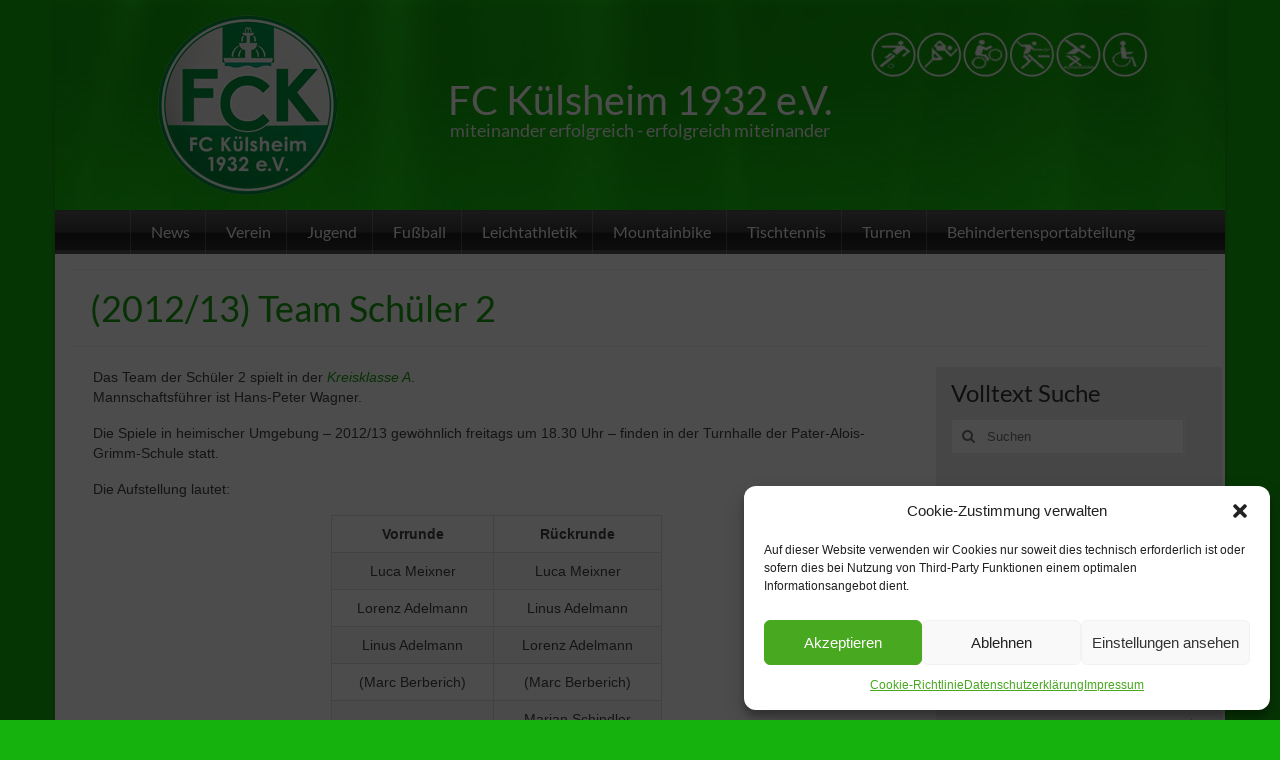

--- FILE ---
content_type: text/html; charset=UTF-8
request_url: https://fckuelsheim.de/tischtennis/archiv/aktuelle-saison-201213/team-schuler-2/
body_size: 13340
content:
<!DOCTYPE html><html class="no-js" lang="de" itemscope="itemscope" itemtype="https://schema.org/WebPage"><head><meta charset="UTF-8"><meta name="viewport" content="width=device-width, initial-scale=1.0"><meta http-equiv="X-UA-Compatible" content="IE=edge"><title>(2012/13) Team Schüler 2 &#8211; FC Külsheim 1932 e.V.</title><meta name='robots' content='max-image-preview:large' /><style>img:is([sizes="auto" i], [sizes^="auto," i]) { contain-intrinsic-size: 3000px 1500px }</style><link rel="alternate" type="application/rss+xml" title="FC Külsheim 1932 e.V. &raquo; Feed" href="https://fckuelsheim.de/feed/" /><link rel="alternate" type="application/rss+xml" title="FC Külsheim 1932 e.V. &raquo; Kommentar-Feed" href="https://fckuelsheim.de/comments/feed/" /><link rel="alternate" type="application/rss+xml" title="FC Külsheim 1932 e.V. &raquo; (2012/13) Team Schüler 2-Kommentar-Feed" href="https://fckuelsheim.de/tischtennis/archiv/aktuelle-saison-201213/team-schuler-2/feed/" /><link rel='stylesheet' id='simplelightbox-0-css' href='https://fckuelsheim.de/wp-content/cache/autoptimize/css/autoptimize_single_d2d782a64dd6e2844a368dec5129cceb.css?ver=3.56' type='text/css' media='all' /><link rel='stylesheet' id='cmplz-general-css' href='https://fckuelsheim.de/wp-content/plugins/complianz-gdpr/assets/css/cookieblocker.min.css?ver=6.5.6' type='text/css' media='all' /><link rel='stylesheet' id='parent-style-css' href='https://fckuelsheim.de/wp-content/themes/virtue-main/style.css?ver=6.8.3' type='text/css' media='all' /><link rel='stylesheet' id='UserAccessManagerLoginForm-css' href='https://fckuelsheim.de/wp-content/cache/autoptimize/css/autoptimize_single_1cca5be6b1a7aada83ea879cff3d5ff9.css?ver=2.2.25' type='text/css' media='screen' /><link rel='stylesheet' id='virtue_theme-css' href='https://fckuelsheim.de/wp-content/cache/autoptimize/css/autoptimize_single_9ad09b7f0af7258ad2a718ded8e39e06.css?ver=3.4.12' type='text/css' media='all' /><link rel='stylesheet' id='virtue_skin-css' href='https://fckuelsheim.de/wp-content/cache/autoptimize/css/autoptimize_single_fe213926c4849798127ec709616271db.css?ver=3.4.12' type='text/css' media='all' /><link rel='stylesheet' id='virtue_child-css' href='https://fckuelsheim.de/wp-content/cache/autoptimize/css/autoptimize_single_120a65c439ffa28bf1ba9ddd112434d1.css?ver=1.0.0' type='text/css' media='all' /> <script defer type="text/javascript" src="https://fckuelsheim.de/wp-content/plugins/burst-statistics/assets/js/timeme/timeme.min.js?ver=1767690073" id="burst-timeme-js"></script> <script type="text/javascript" src="https://fckuelsheim.de/wp-includes/js/jquery/jquery.min.js?ver=3.7.1" id="jquery-core-js"></script> <script defer type="text/javascript" src="https://fckuelsheim.de/wp-includes/js/jquery/jquery-migrate.min.js?ver=3.4.1" id="jquery-migrate-js"></script> <script defer id="photocrati_ajax-js-extra" src="[data-uri]"></script> <script defer type="text/javascript" src="https://fckuelsheim.de/wp-content/plugins/nextgen-gallery/static/Legacy/ajax.min.js?ver=3.56" id="photocrati_ajax-js"></script> <!--[if lt IE 9]> <script type="text/javascript" src="https://fckuelsheim.de/wp-content/themes/virtue-main/assets/js/vendor/respond.min.js?ver=6.8.3" id="virtue-respond-js"></script> <![endif]--><link rel="https://api.w.org/" href="https://fckuelsheim.de/wp-json/" /><link rel="alternate" title="JSON" type="application/json" href="https://fckuelsheim.de/wp-json/wp/v2/pages/6075" /><link rel="EditURI" type="application/rsd+xml" title="RSD" href="https://fckuelsheim.de/xmlrpc.php?rsd" /><meta name="generator" content="WordPress 6.8.3" /><link rel="canonical" href="https://fckuelsheim.de/tischtennis/archiv/aktuelle-saison-201213/team-schuler-2/" /><link rel='shortlink' href='https://fckuelsheim.de/?p=6075' /><link rel="alternate" title="oEmbed (JSON)" type="application/json+oembed" href="https://fckuelsheim.de/wp-json/oembed/1.0/embed?url=https%3A%2F%2Ffckuelsheim.de%2Ftischtennis%2Farchiv%2Faktuelle-saison-201213%2Fteam-schuler-2%2F" /><link rel="alternate" title="oEmbed (XML)" type="text/xml+oembed" href="https://fckuelsheim.de/wp-json/oembed/1.0/embed?url=https%3A%2F%2Ffckuelsheim.de%2Ftischtennis%2Farchiv%2Faktuelle-saison-201213%2Fteam-schuler-2%2F&#038;format=xml" /><style>.cmplz-hidden{display:none!important;}</style><style type="text/css">#logo {padding-top:80px;}#logo {padding-bottom:20px;}#logo {margin-left:0px;}#logo {margin-right:0px;}#nav-main {margin-top:40px;}#nav-main {margin-bottom:0px;}.headerfont, .tp-caption {font-family:Lato;}.topbarmenu ul li {font-family:Lato;}.home-message:hover {background-color:#16a40e; background-color: rgba(22, 164, 14, 0.6);}
  nav.woocommerce-pagination ul li a:hover, .wp-pagenavi a:hover, .panel-heading .accordion-toggle, .variations .kad_radio_variations label:hover, .variations .kad_radio_variations label.selectedValue {border-color: #16a40e;}
  a, #nav-main ul.sf-menu ul li a:hover, .product_price ins .amount, .price ins .amount, .color_primary, .primary-color, #logo a.brand, #nav-main ul.sf-menu a:hover,
  .woocommerce-message:before, .woocommerce-info:before, #nav-second ul.sf-menu a:hover, .footerclass a:hover, .posttags a:hover, .subhead a:hover, .nav-trigger-case:hover .kad-menu-name, 
  .nav-trigger-case:hover .kad-navbtn, #kadbreadcrumbs a:hover, #wp-calendar a, .star-rating, .has-virtue-primary-color {color: #16a40e;}
.widget_price_filter .ui-slider .ui-slider-handle, .product_item .kad_add_to_cart:hover, .product_item:hover a.button:hover, .product_item:hover .kad_add_to_cart:hover, .kad-btn-primary, html .woocommerce-page .widget_layered_nav ul.yith-wcan-label li a:hover, html .woocommerce-page .widget_layered_nav ul.yith-wcan-label li.chosen a,
.product-category.grid_item a:hover h5, .woocommerce-message .button, .widget_layered_nav_filters ul li a, .widget_layered_nav ul li.chosen a, .wpcf7 input.wpcf7-submit, .yith-wcan .yith-wcan-reset-navigation,
#containerfooter .menu li a:hover, .bg_primary, .portfolionav a:hover, .home-iconmenu a:hover, p.demo_store, .topclass, #commentform .form-submit #submit, .kad-hover-bg-primary:hover, .widget_shopping_cart_content .checkout,
.login .form-row .button, .variations .kad_radio_variations label.selectedValue, #payment #place_order, .wpcf7 input.wpcf7-back, .shop_table .actions input[type=submit].checkout-button, .cart_totals .checkout-button, input[type="submit"].button, .order-actions .button, .has-virtue-primary-background-color {background: #16a40e;}input[type=number]::-webkit-inner-spin-button, input[type=number]::-webkit-outer-spin-button { -webkit-appearance: none; margin: 0; } input[type=number] {-moz-appearance: textfield;}.quantity input::-webkit-outer-spin-button,.quantity input::-webkit-inner-spin-button {display: none;}#containerfooter h3, #containerfooter, .footercredits p, .footerclass a, .footernav ul li a {color:#777777;}.topclass {background:#078c00    ;}body {background:#15b20d ; background-position: 0% 0%;   }.product_item .product_details h5 {text-transform: none;}@media (max-width: 979px) {.nav-trigger .nav-trigger-case {position: static; display: block; width: 100%;}}.product_item .product_details h5 {min-height:40px;}.entry-content p { margin-bottom:16px;}.gallery,
.gallery-size-thumbnail, 
.gallery-item {
   margin: -5px auto;
 }

aside {
        display: block;
	padding-bottom: 10px !important;
	background-color: #ededed !important;
	border-radius: 2px;
}
@media screen and (max-width: 980px){
	aside {
		padding-top: 10px !important;
                clear: both;
	}
}
.aec-credit {display: none !important;}</style><link rel="icon" href="https://fckuelsheim.de/wp-content/uploads/2021/08/cropped-fck-icon-512-1-32x32.jpg" sizes="32x32" /><link rel="icon" href="https://fckuelsheim.de/wp-content/uploads/2021/08/cropped-fck-icon-512-1-192x192.jpg" sizes="192x192" /><link rel="apple-touch-icon" href="https://fckuelsheim.de/wp-content/uploads/2021/08/cropped-fck-icon-512-1-180x180.jpg" /><meta name="msapplication-TileImage" content="https://fckuelsheim.de/wp-content/uploads/2021/08/cropped-fck-icon-512-1-270x270.jpg" /><style type="text/css" id="wp-custom-css">.widget_categories .widget-inner .cat-item a:after {content: url(https://fckuelsheim.de/wp-content/themes/virtue-child/images/forward.png);}</style><style type="text/css" title="dynamic-css" class="options-output">header #logo a.brand,.logofont{font-family:Lato;line-height:40px;font-weight:400;font-style:normal;color:#ffffff;font-size:40px;}.kad_tagline{font-family:Lato;line-height:20px;font-weight:400;font-style:normal;color:#f1f1f1;font-size:18px;}.product_item .product_details h5{font-family:Lato;line-height:20px;font-weight:700;font-style:normal;font-size:16px;}h1{font-family:Lato;line-height:40px;font-weight:400;font-style:normal;font-size:36px;}h2{font-family:Lato;line-height:36px;font-weight:normal;font-style:normal;font-size:28px;}h3{font-family:Lato;line-height:32px;font-weight:400;font-style:normal;font-size:24px;}h4{font-family:Lato;line-height:28px;font-weight:400;font-style:normal;font-size:21px;}h5{font-family:Lato;line-height:24px;font-weight:700;font-style:normal;font-size:18px;}body{font-family:Verdana, Geneva, sans-serif;line-height:20px;font-weight:400;font-style:normal;font-size:14px;}#nav-main ul.sf-menu a{font-family:Lato;line-height:24px;font-weight:400;font-style:normal;font-size:16px;}#nav-second ul.sf-menu a{font-family:Lato;line-height:21px;font-weight:400;font-style:normal;font-size:16px;}.kad-nav-inner .kad-mnav, .kad-mobile-nav .kad-nav-inner li a,.nav-trigger-case{font-family:Lato;line-height:20px;font-weight:400;font-style:normal;font-size:16px;}</style><style>.table-responsive table{
        border-collapse: collapse;
        border-spacing: 0;
        table-layout: auto;
        padding: 0;
        width: 100%;
        max-width: 100%;
        margin: 0 auto 20px auto;
    }

    .table-responsive {
        overflow-x: auto;
        min-height: 0.01%;
        margin-bottom: 20px;
    }

    .table-responsive::-webkit-scrollbar {
        width: 10px;
        height: 10px;
    }
    .table-responsive::-webkit-scrollbar-thumb {
        background: #dddddd;
        border-radius: 2px;
    }
    .table-responsive::-webkit-scrollbar-track-piece {
        background: #fff;
    }

    @media (max-width: 992px) {
        .table-responsive table{
            width: auto!important;
            margin:0 auto 15px auto!important;
        }
    }

    @media screen and (max-width: 767px) {
        .table-responsive {
            width: 100%;
            margin-bottom: 15px;
            overflow-y: hidden;
            -ms-overflow-style: -ms-autohiding-scrollbar;
        }
        .table-responsive::-webkit-scrollbar {
            width: 5px;
            height: 5px;
        }

    }


    @media screen and (min-width: 1200px) {
        .table-responsive .table {
            max-width: 100%!important;
        }
    }
    .wprt-container .table > thead > tr > th,
    .wprt-container .table > tbody > tr > th,
    .wprt-container .table > tfoot > tr > th,
    .wprt-container .table > thead > tr > td,
    .wprt-container .table > tbody > tr > td,
    .wprt-container .table > tfoot > tr > td,
    .wprt-container .table > tr > td{
        border: 1px solid #dddddd!important;
    }

    .wprt-container .table > thead > tr > th,
    .wprt-container .table > tbody > tr > th,
    .wprt-container .table > tfoot > tr > th,
    .wprt-container .table > thead > tr > td,
    .wprt-container .table > tbody > tr > td,
    .wprt-container .table > tfoot > tr > td,
    .wprt-container .table > tr > td{
        padding-top: 8px!important;
        padding-right: 8px!important;
        padding-bottom: 8px!important;
        padding-left: 8px!important;
        vertical-align: middle;
        text-align: center;
    }

    .wprt-container .table-responsive .table tr:nth-child(odd) {
        background-color: #fff!important;
    }

    .wprt-container .table-responsive .table tr:nth-child(even){
        background-color: #f9f9f9!important;
    }

    .wprt-container .table-responsive .table thead+tbody tr:nth-child(even) {
        background-color: #fff!important;
    }

    .wprt-container .table-responsive .table thead+tbody tr:nth-child(odd){
        background-color: #f9f9f9!important;
    }
    
    
    .table-responsive table p {
        margin: 0!important;
        padding: 0!important;
    }

    .table-responsive table tbody tr td, .table-responsive table tbody tr th{
        background-color: inherit!important;
    }</style></head><link rel="apple-touch-icon" sizes="60x60"  href="/fck-icon-60.jpg"><link rel="apple-touch-icon" sizes="76x76" href="/fck-icon-76.jpg"><link rel="apple-touch-icon" sizes="120x120" href="/fck-icon-120.jpg"><link rel="apple-touch-icon" sizes="152x152" href="/fck-icon-152.jpg"><link rel="apple-touch-icon" sizes="180x180" href="/apple-touch-icon.png"><link rel="icon" type="image/png" sizes="32x32" href="/favicon-32x32.png"><link rel="icon" type="image/png" sizes="16x16" href="/favicon-16x16.png"><link rel="manifest" href="/site.webmanifest"><link rel="mask-icon" href="/safari-pinned-tab.svg" color="#209511"><meta name="msapplication-TileColor" content="#00a300"><meta name="theme-color" content="#ffffff">  <script defer type="text/javascript" src="https://www.fussball.de/static/layout/fbde2/egm//js/widget2.js"></script> <body data-cmplz=1 class="wp-singular page-template page-template-onecolumn-page page-template-onecolumn-page-php page page-id-6075 page-child parent-pageid-6030 wp-embed-responsive wp-theme-virtue-main wp-child-theme-virtue-child boxed team-schuler-2" data-burst_id="6075" data-burst_type="page"><div id="kt-skip-link"><a href="#content">Skip to Main Content</a></div><div id="wrapper" class="container"><header class="banner headerclass" itemscope itemtype="https://schema.org/WPHeader"><div class="container"><div class="row"><div class="col-md-12 clearfix kad-header-left"><div id="logo" class="logocase"> <a class="brand logofont" href="https://fckuelsheim.de/"> FC Külsheim 1932 e.V. </a><p class="kad_tagline belowlogo-text">miteinander erfolgreich - erfolgreich miteinander</p></div></div><div class="col-md-12 kad-header-right"><nav id="nav-main" class="clearfix" itemscope itemtype="https://schema.org/SiteNavigationElement"><ul id="menu-hauptmenue" class="sf-menu"><li  class=" menu-item-18687"><a href="https://fckuelsheim.de/"><span>News</span></a></li><li  class=" sf-dropdown menu-item-18872"><a href="#"><span>Verein</span></a><ul class="sub-menu sf-dropdown-menu dropdown"><li  class=" menu-item-18880"><a href="https://fckuelsheim.de/verein/allgemeine-infos/"><span>Allgemeine Infos</span></a></li><li  class=" menu-item-18888"><a href="https://fckuelsheim.de/verein/der-vorstand/"><span>Der Vorstand</span></a></li><li  class=" menu-item-18874"><a href="https://fckuelsheim.de/verein/termine-veranstaltungen/"><span>Termine Hauptverein</span></a></li><li  class=" menu-item-18735"><a href="https://fckuelsheim.de/verein/fc-sportheim-bewirtschaftung/"><span>Sportheim CLUB 32</span></a></li><li  class=" menu-item-18786"><a href="https://fckuelsheim.de/verein/events/"><span>Events / Veranstaltungen</span></a></li><li  class=" sf-dropdown-submenu menu-item-18744"><a href="https://fckuelsheim.de/verein/downloads/"><span>Rund um den FC</span></a><ul class="sub-menu sf-dropdown-menu dropdown"><li  class=" menu-item-18746"><a href="https://fckuelsheim.de/verein/ehrenmitglieder/"><span>Ehrenmitglieder</span></a></li><li  class=" menu-item-18740"><a href="https://fckuelsheim.de/verein/forderverein/"><span>Förderverein 2003</span></a></li><li  class=" menu-item-20534"><a href="https://fckuelsheim.de/wp-content/uploads/2021/05/Bestellliste-Vereinskleidung-FC-Külsheim-2021-.pdf"><span>Vereinskollektion</span></a></li><li  class=" menu-item-18745"><a href="https://fckuelsheim.de/verein/links/"><span>Links</span></a></li><li  class=" menu-item-18742"><a href="https://fckuelsheim.de/verein/sponsoren/"><span>Sponsoren</span></a></li><li  class=" menu-item-18747"><a href="https://fckuelsheim.de/verein/sepa-moret/"><span>SEPA Moret</span></a></li></ul></li><li  class=" menu-item-18889"><a href="https://fckuelsheim.de/verein/fc-busbelegung/"><span>FC Busbelegung</span></a></li><li  class=" menu-item-21448"><a href="https://fckuelsheim.de/wp-content/uploads/2024/10/Satzung-FC-Kuelsheim-12.11.2023.pdf"><span>Satzung</span></a></li><li  class=" menu-item-20938"><a href="https://fckuelsheim.de/wp-content/uploads/2024/05/Beitrittserklaerung_2024.pdf"><span>Beitrittserklärung</span></a></li></ul></li><li  class=" sf-dropdown menu-item-18882"><a href="#"><span>Jugend</span></a><ul class="sub-menu sf-dropdown-menu dropdown"><li  class=" menu-item-18690"><a href="https://fckuelsheim.de/jugendabteilung/jugendvorstandschaft/"><span>Jugendvorstand</span></a></li><li  class=" menu-item-18850"><a href="https://fckuelsheim.de/jugendabteilung/aktivitaeten/"><span>Aktivitäten</span></a></li></ul></li><li  class=" sf-dropdown menu-item-18908"><a href="#"><span>Fußball</span></a><ul class="sub-menu sf-dropdown-menu dropdown"><li  class=" menu-item-18907"><a href="https://fckuelsheim.de/fussball/abteilung-fussball/"><span>Abteilung Fußball</span></a></li><li  class=" menu-item-18871"><a href="https://fckuelsheim.de/category/fussball/"><span>Fußball &#8211; News</span></a></li><li  class=" sf-dropdown-submenu menu-item-18931"><a href="#"><span>Mannschaften</span></a><ul class="sub-menu sf-dropdown-menu dropdown"><li  class=" menu-item-20046"><a href="https://fckuelsheim.de/fussball/herren/1-mannschaft/"><span>1. Mannschaft</span></a><ul class="sub-menu sf-dropdown-menu dropdown"><li  class=" menu-item-20055"><a href="https://fckuelsheim.de/fussball/herren/1-mannschaft/ergebnisse/"><span>Ergebnisse</span></a></li></ul></li><li  class=" menu-item-20049"><a href="https://fckuelsheim.de/fussball/herren/2-mannschaft/"><span>2. Mannschaft</span></a><ul class="sub-menu sf-dropdown-menu dropdown"><li  class=" menu-item-20057"><a href="https://fckuelsheim.de/fussball/herren/2-mannschaft/ergebnisse/"><span>Ergebnisse</span></a></li></ul></li><li  class=" menu-item-18947"><a href="https://fckuelsheim.de/fussball/damenmannschaft/"><span>Damenmannschaft</span></a></li><li  class=" menu-item-18943"><a href="https://fckuelsheim.de/fussball/ah/"><span>AH „Alte Herren“</span></a></li><li  class=" menu-item-18936"><a href="https://fckuelsheim.de/fussball/jugendfusball/a-jugend-2/"><span>A – Jugend</span></a></li><li  class=" menu-item-18934"><a href="https://fckuelsheim.de/fussball/jugendfusball/b-jugend-2/"><span>B – Jugend</span></a></li><li  class=" menu-item-18941"><a href="https://fckuelsheim.de/fussball/jugendfusball/c-jugend/"><span>C – Jugend</span></a></li><li  class=" menu-item-18949"><a href="https://fckuelsheim.de/fussball/jugendfusball/d-jugend/"><span>D – Jugend</span></a></li><li  class=" menu-item-18952"><a href="https://fckuelsheim.de/fussball/jugendfusball/e-jugend-2/"><span>E – Jugend</span></a></li><li  class=" menu-item-18953"><a href="https://fckuelsheim.de/fussball/jugendfusball/f-jugend/"><span>F – Jugend</span></a></li><li  class=" menu-item-18955"><a href="https://fckuelsheim.de/fussball/jugendfusball/bambini/"><span>Bambini</span></a></li></ul></li><li  class=" menu-item-18693"><a href="https://fckuelsheim.de/fussball/historie/"><span>Historie</span></a></li><li  class=" menu-item-18957"><a href="https://fckuelsheim.de/fussball/archive-abteilung-fusball/"><span>Archiv Abteilung Fußball</span></a></li></ul></li><li  class=" sf-dropdown menu-item-18911"><a href="#"><span>Leichtathletik</span></a><ul class="sub-menu sf-dropdown-menu dropdown"><li  class=" menu-item-18928"><a href="https://fckuelsheim.de/leichtathletik/abteilung-leichtathletik/"><span>Abteilung Leichtathletik</span></a></li><li  class=" menu-item-18929"><a href="https://fckuelsheim.de/category/leichtathletik/"><span>Leichtathletik &#8211; News</span></a></li><li  class=" menu-item-18805"><a href="https://fckuelsheim.de/leichtathletik/trainingszeiten/"><span>Training</span></a></li><li  class=" menu-item-20040"><a href="https://fckuelsheim.de/leichtathletik/sportabzeichen/"><span>Sportabzeichen</span></a></li><li  class=" menu-item-18965"><a href="https://fckuelsheim.de/leichtathletik/berichte/"><span>Berichte</span></a></li><li  class=" menu-item-21173"><a href="https://fckuelsheim.de/leichtathletik/puls-300/"><span>Puls 300</span></a></li></ul></li><li  class=" sf-dropdown menu-item-18912"><a href="#"><span>Mountainbike</span></a><ul class="sub-menu sf-dropdown-menu dropdown"><li  class=" menu-item-18970"><a href="https://fckuelsheim.de/mountainbike/abteilung-mountainbike/"><span>Abteilung Mountainbike</span></a></li><li  class=" menu-item-18977"><a href="https://fckuelsheim.de/mountainbike/12-stunden-mtb-rennen/"><span>12-Stunden-MTB-Rennen</span></a></li><li  class=" menu-item-18696"><a href="https://fckuelsheim.de/mountainbike/kids-race/"><span>KIDS &#038; Junior – Races</span></a></li><li  class=" menu-item-18697"><a href="https://fckuelsheim.de/mountainbike/ausfahrten-um-kulsheim/"><span>Ausfahrten um Külsheim</span></a></li><li  class=" menu-item-19013"><a href="https://fckuelsheim.de/mountainbike/ferienprogramm/"><span>Ferienprogramm</span></a></li><li  class=" menu-item-19016"><a href="https://fckuelsheim.de/mountainbike/touren/"><span>Touren</span></a></li></ul></li><li  class=" sf-dropdown menu-item-18913"><a href="#"><span>Tischtennis</span></a><ul class="sub-menu sf-dropdown-menu dropdown"><li  class=" menu-item-21368"><a href="https://www.tt-akademie-kuelsheim.de/"><span>TT-Akademie</span></a></li><li  class=" menu-item-19028"><a href="https://fckuelsheim.de/tischtennis/abteilung-tischtennis/"><span>Abteilung Tischtennis</span></a></li><li  class=" menu-item-19029"><a href="https://fckuelsheim.de/category/tischtennis/"><span>Tischtennis &#8211; News</span></a></li><li  class=" menu-item-19034"><a href="https://fckuelsheim.de/tischtennis/aktuelle-saison/"><span>Aktuelle Saison</span></a></li><li  class=" menu-item-18701"><a href="https://fckuelsheim.de/tischtennis/termine-2/"><span>Termine</span></a></li><li  class=" menu-item-18700"><a href="https://fckuelsheim.de/tischtennis/trainingszeiten-2/"><span>Trainingszeiten</span></a></li><li  class=" menu-item-18702"><a href="https://fckuelsheim.de/tischtennis/eigene-turniere/"><span>Eigene Turniere</span></a></li><li  class=" current-page-ancestor menu-item-18703"><a href="https://fckuelsheim.de/tischtennis/archiv/"><span>Archiv Tischtennis</span></a></li></ul></li><li  class=" sf-dropdown menu-item-18914"><a href="#"><span>Turnen</span></a><ul class="sub-menu sf-dropdown-menu dropdown"><li  class=" menu-item-19042"><a href="https://fckuelsheim.de/turnen/abteilung-turnen/"><span>Abteilung Turnen</span></a></li><li  class=" menu-item-19043"><a href="https://fckuelsheim.de/category/turnen/"><span>Turnen &#8211; News</span></a></li><li  class=" menu-item-18803"><a href="https://fckuelsheim.de/turnen/trainingszeiten/"><span>Trainingszeiten</span></a></li><li  class=" menu-item-18705"><a href="https://fckuelsheim.de/turnen/kinderturnen/"><span>Kinderturnen</span></a></li><li  class=" menu-item-19051"><a href="https://fckuelsheim.de/turnen/eltern-kind-turnen/"><span>Eltern-Kind-Turnen</span></a></li><li  class=" menu-item-19047"><a href="https://fckuelsheim.de/turnen/aerobic/"><span>Aerobic</span></a></li><li  class=" menu-item-19049"><a href="https://fckuelsheim.de/turnen/frauengym/"><span>Frauengymnastik – Juniorinnen</span></a></li><li  class=" menu-item-19048"><a href="https://fckuelsheim.de/turnen/kraftsportgruppe/"><span>Kraftsportausdauergruppe</span></a></li><li  class=" menu-item-18706"><a href="https://fckuelsheim.de/turnen/frauengym-sen/"><span>fit und fetzig</span></a></li></ul></li><li  class=" sf-dropdown menu-item-21672"><a href="https://fckuelsheim.de/behindertensport/behindertensportabteilung/"><span>Behindertensportabteilung</span></a><ul class="sub-menu sf-dropdown-menu dropdown"><li  class=" menu-item-19076"><a href="https://fckuelsheim.de/behindertensport/bildergalerie/"><span>Bildergalerie</span></a></li></ul></li></ul></nav></div></div><div id="mobile-nav-trigger" class="nav-trigger"> <button class="nav-trigger-case mobileclass collapsed" data-toggle="collapse" data-target=".kad-nav-collapse"> <span class="kad-navbtn"><i class="icon-reorder"></i></span> <span class="kad-menu-name">Menü</span> </button></div><div id="kad-mobile-nav" class="kad-mobile-nav"><div class="kad-nav-inner mobileclass"><div class="kad-nav-collapse"><ul id="menu-hauptmenue-1" class="kad-mnav"><li  class="menu-news menu-item-18687"><a href="https://fckuelsheim.de/"><span>News</span></a></li><li  class="menu-verein sf-dropdown sf-dropdown-toggle menu-item-18872"><a href="#"><span>Verein</span></a><span class="kad-submenu-accordion collapse-next  kad-submenu-accordion-open" data-parent=".kad-nav-collapse" data-toggle="collapse" data-target=""><i class="icon-chevron-down"></i><i class="icon-chevron-up"></i></span><ul class="sub-menu sf-dropdown-menu collapse"><li  class="menu-allgemeine-infos menu-item-18880"><a href="https://fckuelsheim.de/verein/allgemeine-infos/"><span>Allgemeine Infos</span></a></li><li  class="menu-der-vorstand menu-item-18888"><a href="https://fckuelsheim.de/verein/der-vorstand/"><span>Der Vorstand</span></a></li><li  class="menu-termine-hauptverein menu-item-18874"><a href="https://fckuelsheim.de/verein/termine-veranstaltungen/"><span>Termine Hauptverein</span></a></li><li  class="menu-sportheim-club-32 menu-item-18735"><a href="https://fckuelsheim.de/verein/fc-sportheim-bewirtschaftung/"><span>Sportheim CLUB 32</span></a></li><li  class="menu-events-veranstaltungen menu-item-18786"><a href="https://fckuelsheim.de/verein/events/"><span>Events / Veranstaltungen</span></a></li><li  class="menu-rund-um-den-fc sf-dropdown-submenu sf-dropdown-toggle menu-item-18744"><a href="https://fckuelsheim.de/verein/downloads/"><span>Rund um den FC</span></a><span class="kad-submenu-accordion collapse-next  kad-submenu-accordion-open" data-parent=".kad-nav-collapse" data-toggle="collapse" data-target=""><i class="icon-chevron-down"></i><i class="icon-chevron-up"></i></span><ul class="sub-menu sf-dropdown-menu collapse"><li  class="menu-ehrenmitglieder menu-item-18746"><a href="https://fckuelsheim.de/verein/ehrenmitglieder/"><span>Ehrenmitglieder</span></a></li><li  class="menu-foerderverein-2003 menu-item-18740"><a href="https://fckuelsheim.de/verein/forderverein/"><span>Förderverein 2003</span></a></li><li  class="menu-vereinskollektion menu-item-20534"><a href="https://fckuelsheim.de/wp-content/uploads/2021/05/Bestellliste-Vereinskleidung-FC-Külsheim-2021-.pdf"><span>Vereinskollektion</span></a></li><li  class="menu-links menu-item-18745"><a href="https://fckuelsheim.de/verein/links/"><span>Links</span></a></li><li  class="menu-sponsoren menu-item-18742"><a href="https://fckuelsheim.de/verein/sponsoren/"><span>Sponsoren</span></a></li><li  class="menu-sepa-moret menu-item-18747"><a href="https://fckuelsheim.de/verein/sepa-moret/"><span>SEPA Moret</span></a></li></ul></li><li  class="menu-fc-busbelegung menu-item-18889"><a href="https://fckuelsheim.de/verein/fc-busbelegung/"><span>FC Busbelegung</span></a></li><li  class="menu-satzung menu-item-21448"><a href="https://fckuelsheim.de/wp-content/uploads/2024/10/Satzung-FC-Kuelsheim-12.11.2023.pdf"><span>Satzung</span></a></li><li  class="menu-beitrittserklaerung menu-item-20938"><a href="https://fckuelsheim.de/wp-content/uploads/2024/05/Beitrittserklaerung_2024.pdf"><span>Beitrittserklärung</span></a></li></ul></li><li  class="menu-jugend sf-dropdown sf-dropdown-toggle menu-item-18882"><a href="#"><span>Jugend</span></a><span class="kad-submenu-accordion collapse-next  kad-submenu-accordion-open" data-parent=".kad-nav-collapse" data-toggle="collapse" data-target=""><i class="icon-chevron-down"></i><i class="icon-chevron-up"></i></span><ul class="sub-menu sf-dropdown-menu collapse"><li  class="menu-jugendvorstand menu-item-18690"><a href="https://fckuelsheim.de/jugendabteilung/jugendvorstandschaft/"><span>Jugendvorstand</span></a></li><li  class="menu-aktivitaeten menu-item-18850"><a href="https://fckuelsheim.de/jugendabteilung/aktivitaeten/"><span>Aktivitäten</span></a></li></ul></li><li  class="menu-fussball sf-dropdown sf-dropdown-toggle menu-item-18908"><a href="#"><span>Fußball</span></a><span class="kad-submenu-accordion collapse-next  kad-submenu-accordion-open" data-parent=".kad-nav-collapse" data-toggle="collapse" data-target=""><i class="icon-chevron-down"></i><i class="icon-chevron-up"></i></span><ul class="sub-menu sf-dropdown-menu collapse"><li  class="menu-abteilung-fussball menu-item-18907"><a href="https://fckuelsheim.de/fussball/abteilung-fussball/"><span>Abteilung Fußball</span></a></li><li  class="menu-fussball-news menu-item-18871"><a href="https://fckuelsheim.de/category/fussball/"><span>Fußball &#8211; News</span></a></li><li  class="menu-mannschaften sf-dropdown-submenu sf-dropdown-toggle menu-item-18931"><a href="#"><span>Mannschaften</span></a><span class="kad-submenu-accordion collapse-next  kad-submenu-accordion-open" data-parent=".kad-nav-collapse" data-toggle="collapse" data-target=""><i class="icon-chevron-down"></i><i class="icon-chevron-up"></i></span><ul class="sub-menu sf-dropdown-menu collapse"><li  class="menu-1-mannschaft sf-dropdown-submenu sf-dropdown-toggle menu-item-20046"><a href="https://fckuelsheim.de/fussball/herren/1-mannschaft/"><span>1. Mannschaft</span></a><span class="kad-submenu-accordion collapse-next  kad-submenu-accordion-open" data-parent=".kad-nav-collapse" data-toggle="collapse" data-target=""><i class="icon-chevron-down"></i><i class="icon-chevron-up"></i></span><ul class="sub-menu sf-dropdown-menu collapse"><li  class="menu-ergebnisse menu-item-20055"><a href="https://fckuelsheim.de/fussball/herren/1-mannschaft/ergebnisse/"><span>Ergebnisse</span></a></li></ul></li><li  class="menu-2-mannschaft sf-dropdown-submenu sf-dropdown-toggle menu-item-20049"><a href="https://fckuelsheim.de/fussball/herren/2-mannschaft/"><span>2. Mannschaft</span></a><span class="kad-submenu-accordion collapse-next  kad-submenu-accordion-open" data-parent=".kad-nav-collapse" data-toggle="collapse" data-target=""><i class="icon-chevron-down"></i><i class="icon-chevron-up"></i></span><ul class="sub-menu sf-dropdown-menu collapse"><li  class="menu-ergebnisse menu-item-20057"><a href="https://fckuelsheim.de/fussball/herren/2-mannschaft/ergebnisse/"><span>Ergebnisse</span></a></li></ul></li><li  class="menu-damenmannschaft menu-item-18947"><a href="https://fckuelsheim.de/fussball/damenmannschaft/"><span>Damenmannschaft</span></a></li><li  class="menu-ah-alte-herren menu-item-18943"><a href="https://fckuelsheim.de/fussball/ah/"><span>AH „Alte Herren“</span></a></li><li  class="menu-a-jugend menu-item-18936"><a href="https://fckuelsheim.de/fussball/jugendfusball/a-jugend-2/"><span>A – Jugend</span></a></li><li  class="menu-b-jugend menu-item-18934"><a href="https://fckuelsheim.de/fussball/jugendfusball/b-jugend-2/"><span>B – Jugend</span></a></li><li  class="menu-c-jugend menu-item-18941"><a href="https://fckuelsheim.de/fussball/jugendfusball/c-jugend/"><span>C – Jugend</span></a></li><li  class="menu-d-jugend menu-item-18949"><a href="https://fckuelsheim.de/fussball/jugendfusball/d-jugend/"><span>D – Jugend</span></a></li><li  class="menu-e-jugend menu-item-18952"><a href="https://fckuelsheim.de/fussball/jugendfusball/e-jugend-2/"><span>E – Jugend</span></a></li><li  class="menu-f-jugend menu-item-18953"><a href="https://fckuelsheim.de/fussball/jugendfusball/f-jugend/"><span>F – Jugend</span></a></li><li  class="menu-bambini menu-item-18955"><a href="https://fckuelsheim.de/fussball/jugendfusball/bambini/"><span>Bambini</span></a></li></ul></li><li  class="menu-historie menu-item-18693"><a href="https://fckuelsheim.de/fussball/historie/"><span>Historie</span></a></li><li  class="menu-archiv-abteilung-fussball menu-item-18957"><a href="https://fckuelsheim.de/fussball/archive-abteilung-fusball/"><span>Archiv Abteilung Fußball</span></a></li></ul></li><li  class="menu-leichtathletik sf-dropdown sf-dropdown-toggle menu-item-18911"><a href="#"><span>Leichtathletik</span></a><span class="kad-submenu-accordion collapse-next  kad-submenu-accordion-open" data-parent=".kad-nav-collapse" data-toggle="collapse" data-target=""><i class="icon-chevron-down"></i><i class="icon-chevron-up"></i></span><ul class="sub-menu sf-dropdown-menu collapse"><li  class="menu-abteilung-leichtathletik menu-item-18928"><a href="https://fckuelsheim.de/leichtathletik/abteilung-leichtathletik/"><span>Abteilung Leichtathletik</span></a></li><li  class="menu-leichtathletik-news menu-item-18929"><a href="https://fckuelsheim.de/category/leichtathletik/"><span>Leichtathletik &#8211; News</span></a></li><li  class="menu-training menu-item-18805"><a href="https://fckuelsheim.de/leichtathletik/trainingszeiten/"><span>Training</span></a></li><li  class="menu-sportabzeichen menu-item-20040"><a href="https://fckuelsheim.de/leichtathletik/sportabzeichen/"><span>Sportabzeichen</span></a></li><li  class="menu-berichte menu-item-18965"><a href="https://fckuelsheim.de/leichtathletik/berichte/"><span>Berichte</span></a></li><li  class="menu-puls-300 menu-item-21173"><a href="https://fckuelsheim.de/leichtathletik/puls-300/"><span>Puls 300</span></a></li></ul></li><li  class="menu-mountainbike sf-dropdown sf-dropdown-toggle menu-item-18912"><a href="#"><span>Mountainbike</span></a><span class="kad-submenu-accordion collapse-next  kad-submenu-accordion-open" data-parent=".kad-nav-collapse" data-toggle="collapse" data-target=""><i class="icon-chevron-down"></i><i class="icon-chevron-up"></i></span><ul class="sub-menu sf-dropdown-menu collapse"><li  class="menu-abteilung-mountainbike menu-item-18970"><a href="https://fckuelsheim.de/mountainbike/abteilung-mountainbike/"><span>Abteilung Mountainbike</span></a></li><li  class="menu-12-stunden-mtb-rennen menu-item-18977"><a href="https://fckuelsheim.de/mountainbike/12-stunden-mtb-rennen/"><span>12-Stunden-MTB-Rennen</span></a></li><li  class="menu-kids-junior-races menu-item-18696"><a href="https://fckuelsheim.de/mountainbike/kids-race/"><span>KIDS &#038; Junior – Races</span></a></li><li  class="menu-ausfahrten-um-kuelsheim menu-item-18697"><a href="https://fckuelsheim.de/mountainbike/ausfahrten-um-kulsheim/"><span>Ausfahrten um Külsheim</span></a></li><li  class="menu-ferienprogramm menu-item-19013"><a href="https://fckuelsheim.de/mountainbike/ferienprogramm/"><span>Ferienprogramm</span></a></li><li  class="menu-touren menu-item-19016"><a href="https://fckuelsheim.de/mountainbike/touren/"><span>Touren</span></a></li></ul></li><li  class="menu-tischtennis sf-dropdown sf-dropdown-toggle menu-item-18913"><a href="#"><span>Tischtennis</span></a><span class="kad-submenu-accordion collapse-next  kad-submenu-accordion-open" data-parent=".kad-nav-collapse" data-toggle="collapse" data-target=""><i class="icon-chevron-down"></i><i class="icon-chevron-up"></i></span><ul class="sub-menu sf-dropdown-menu collapse"><li  class="menu-tt-akademie menu-item-21368"><a href="https://www.tt-akademie-kuelsheim.de/"><span>TT-Akademie</span></a></li><li  class="menu-abteilung-tischtennis menu-item-19028"><a href="https://fckuelsheim.de/tischtennis/abteilung-tischtennis/"><span>Abteilung Tischtennis</span></a></li><li  class="menu-tischtennis-news menu-item-19029"><a href="https://fckuelsheim.de/category/tischtennis/"><span>Tischtennis &#8211; News</span></a></li><li  class="menu-aktuelle-saison menu-item-19034"><a href="https://fckuelsheim.de/tischtennis/aktuelle-saison/"><span>Aktuelle Saison</span></a></li><li  class="menu-termine menu-item-18701"><a href="https://fckuelsheim.de/tischtennis/termine-2/"><span>Termine</span></a></li><li  class="menu-trainingszeiten menu-item-18700"><a href="https://fckuelsheim.de/tischtennis/trainingszeiten-2/"><span>Trainingszeiten</span></a></li><li  class="menu-eigene-turniere menu-item-18702"><a href="https://fckuelsheim.de/tischtennis/eigene-turniere/"><span>Eigene Turniere</span></a></li><li  class="menu-archiv-tischtennis current-page-ancestor menu-item-18703"><a href="https://fckuelsheim.de/tischtennis/archiv/"><span>Archiv Tischtennis</span></a></li></ul></li><li  class="menu-turnen sf-dropdown sf-dropdown-toggle menu-item-18914"><a href="#"><span>Turnen</span></a><span class="kad-submenu-accordion collapse-next  kad-submenu-accordion-open" data-parent=".kad-nav-collapse" data-toggle="collapse" data-target=""><i class="icon-chevron-down"></i><i class="icon-chevron-up"></i></span><ul class="sub-menu sf-dropdown-menu collapse"><li  class="menu-abteilung-turnen menu-item-19042"><a href="https://fckuelsheim.de/turnen/abteilung-turnen/"><span>Abteilung Turnen</span></a></li><li  class="menu-turnen-news menu-item-19043"><a href="https://fckuelsheim.de/category/turnen/"><span>Turnen &#8211; News</span></a></li><li  class="menu-trainingszeiten menu-item-18803"><a href="https://fckuelsheim.de/turnen/trainingszeiten/"><span>Trainingszeiten</span></a></li><li  class="menu-kinderturnen menu-item-18705"><a href="https://fckuelsheim.de/turnen/kinderturnen/"><span>Kinderturnen</span></a></li><li  class="menu-eltern-kind-turnen menu-item-19051"><a href="https://fckuelsheim.de/turnen/eltern-kind-turnen/"><span>Eltern-Kind-Turnen</span></a></li><li  class="menu-aerobic menu-item-19047"><a href="https://fckuelsheim.de/turnen/aerobic/"><span>Aerobic</span></a></li><li  class="menu-frauengymnastik-juniorinnen menu-item-19049"><a href="https://fckuelsheim.de/turnen/frauengym/"><span>Frauengymnastik – Juniorinnen</span></a></li><li  class="menu-kraftsportausdauergruppe menu-item-19048"><a href="https://fckuelsheim.de/turnen/kraftsportgruppe/"><span>Kraftsportausdauergruppe</span></a></li><li  class="menu-fit-und-fetzig menu-item-18706"><a href="https://fckuelsheim.de/turnen/frauengym-sen/"><span>fit und fetzig</span></a></li></ul></li><li  class="menu-behindertensportabteilung sf-dropdown sf-dropdown-toggle menu-item-21672"><a href="https://fckuelsheim.de/behindertensport/behindertensportabteilung/"><span>Behindertensportabteilung</span></a><span class="kad-submenu-accordion collapse-next  kad-submenu-accordion-open" data-parent=".kad-nav-collapse" data-toggle="collapse" data-target=""><i class="icon-chevron-down"></i><i class="icon-chevron-up"></i></span><ul class="sub-menu sf-dropdown-menu collapse"><li  class="menu-bildergalerie menu-item-19076"><a href="https://fckuelsheim.de/behindertensport/bildergalerie/"><span>Bildergalerie</span></a></li></ul></li></ul></div></div></div></div></header><div class="wrap contentclass" role="document"><div id="pageheader" class="titleclass"><div class="container"><div class="page-header"><h1 class="entry-title" itemprop="name"> (2012/13) Team Schüler 2</h1></div></div></div><div id="content" class="container container-contained"><div class="row"><div class="main col-lg-9 col-md-8" role="main"><div class="entry-content" itemprop="mainContentOfPage" itemscope itemtype="https://schema.org/WebPageElement"><div class="wprt-container"><p>Das Team der Schüler 2 spielt in der <em></em><em></em><a href="http://ttvbw.click-tt.de/cgi-bin/WebObjects/ClickTTVBW.woa/wa/groupPage?championship=SK+Bz.+TBB+12{216778d7a45249c0654871a0d3475a52c0ba54b1dbe0021026a4d55eb6ccec61}2F13&amp;group=179668" target="_blank"><em>Kreisklasse A</em></a>.<br /> Mannschaftsführer ist Hans-Peter Wagner.</p><p>Die Spiele in heimischer Umgebung – 2012/13 gewöhnlich freitags um 18.30 Uhr – finden in der Turnhalle der Pater-Alois-Grimm-Schule statt.</p><p>Die Aufstellung lautet:</p><table style="width: 331px; height: 131px;" border="0"><tbody><tr><td style="text-align: center;"><strong>Vorrunde</strong></td><td style="text-align: center;"><strong>Rückrunde</strong></td></tr><tr><td style="text-align: center;">Luca Meixner</td><td style="text-align: center;">Luca Meixner</td></tr><tr><td style="text-align: center;">Lorenz Adelmann</td><td style="text-align: center;">Linus Adelmann</td></tr><tr><td style="text-align: center;">Linus Adelmann</td><td style="text-align: center;">Lorenz Adelmann</td></tr><tr><td style="text-align: center;">(Marc Berberich)</td><td style="text-align: center;">(Marc Berberich)</td></tr><tr><td style="text-align: center;"></td><td style="text-align: center;">Marian Schindler</td></tr><tr><td style="text-align: center;"></td><td style="text-align: center;">Beytullah Sariusta</td></tr><tr><td style="text-align: center;" colspan="2">Spieler in (Klammern) stehen nicht zur Verfügung</td></tr></tbody></table><p>&nbsp;</p></div></div></div><aside class="col-lg-3 col-md-4 kad-sidebar" role="complementary" itemscope itemtype="https://schema.org/WPSideBar"><div class="sidebar"><section id="search-2" class="widget-1 widget-first widget widget_search"><div class="widget-inner"><h3>Volltext Suche</h3><form role="search" method="get" class="form-search" action="https://fckuelsheim.de/"> <label> <span class="screen-reader-text">Suche nach:</span> <input type="text" value="" name="s" class="search-query" placeholder="Suchen"> </label> <button type="submit" class="search-icon"><i class="icon-search"></i></button></form></div></section><section id="categories-2" class="widget-2 widget widget_categories"><div class="widget-inner"><h3>Kategorien</h3><ul><li class="cat-item cat-item-13"><a href="https://fckuelsheim.de/category/fussball/">Fußball</a></li><li class="cat-item cat-item-16"><a href="https://fckuelsheim.de/category/jugend/">Jugend</a></li><li class="cat-item cat-item-5"><a href="https://fckuelsheim.de/category/leichtathletik/">Leichtathletik</a></li><li class="cat-item cat-item-6"><a href="https://fckuelsheim.de/category/mountainbike/">Mountainbike</a></li><li class="cat-item cat-item-7"><a href="https://fckuelsheim.de/category/tischtennis/">Tischtennis</a></li><li class="cat-item cat-item-8"><a href="https://fckuelsheim.de/category/turnen/">Turnen</a></li><li class="cat-item cat-item-1"><a href="https://fckuelsheim.de/category/verein/">Verein</a></li></ul></div></section><section id="text-11" class="widget-3 widget widget_text"><div class="widget-inner"><h3>Termine</h3><div class="textwidget"><p><strong>Sa. 18. Juli</strong><strong> 2026</strong><br /> 🚵 12-Stunden-MTB-Rennen<br /> 🕘 ab 9:00 Uhr<br /> 📍 Sportplatz FC Külsheim</p></div></div></section><section id="text-6" class="widget-4 widget-last widget widget_text"><div class="widget-inner"><div class="textwidget"><a href="https://fckuelsheim.de/?s=Kleeblatt+Gold" border="0"><noscript><img src="https://fckuelsheim.de/wp-content/uploads/2018/11/KLEEBlatt-Gold_17-18_quer.jpg" width="100%" alt="KLEEBlatt Gold 2017/18" style="border: 0;" /></noscript><img class="lazyload" src='data:image/svg+xml,%3Csvg%20xmlns=%22http://www.w3.org/2000/svg%22%20viewBox=%220%200%20210%20140%22%3E%3C/svg%3E' data-src="https://fckuelsheim.de/wp-content/uploads/2018/11/KLEEBlatt-Gold_17-18_quer.jpg" width="100%" alt="KLEEBlatt Gold 2017/18" style="border: 0;" /></a></div></div></section></div></aside></div></div></div><footer id="containerfooter" class="footerclass" itemscope itemtype="https://schema.org/WPFooter"><div class="container"><div class="row"></div><div class="footercredits clearfix"><div class="footernav clearfix"><ul id="menu-fussmenue" class="footermenu"><li  class=" menu-item-18829"><a href="https://fckuelsheim.de/verein/sitemap/"><span>Sitemap</span></a></li><li  class=" menu-item-18714"><a href="https://fckuelsheim.de/verein/datenschutz/"><span>Datenschutzerklärung</span></a></li><li  class=" menu-item-18713"><a href="https://fckuelsheim.de/verein/impressum/"><span>Impressum</span></a></li></ul></div><p>&copy; 2026 FC Külsheim 1932 e.V. | powered by <a href="https://www.dbha.de">dbha:designstudio</a></p></div></div></footer></div> <script type="speculationrules">{"prefetch":[{"source":"document","where":{"and":[{"href_matches":"\/*"},{"not":{"href_matches":["\/wp-*.php","\/wp-admin\/*","\/wp-content\/uploads\/*","\/wp-content\/*","\/wp-content\/plugins\/*","\/wp-content\/themes\/virtue-child\/*","\/wp-content\/themes\/virtue-main\/*","\/*\\?(.+)"]}},{"not":{"selector_matches":"a[rel~=\"nofollow\"]"}},{"not":{"selector_matches":".no-prefetch, .no-prefetch a"}}]},"eagerness":"conservative"}]}</script> <div id="cmplz-cookiebanner-container"><div class="cmplz-cookiebanner cmplz-hidden banner-1 optin cmplz-bottom-right cmplz-categories-type-view-preferences" aria-modal="true" data-nosnippet="true" role="dialog" aria-live="polite" aria-labelledby="cmplz-header-1-optin" aria-describedby="cmplz-message-1-optin"><div class="cmplz-header"><div class="cmplz-logo"></div><div class="cmplz-title" id="cmplz-header-1-optin">Cookie-Zustimmung verwalten</div><div class="cmplz-close" tabindex="0" role="button" aria-label="close-dialog"> <svg aria-hidden="true" focusable="false" data-prefix="fas" data-icon="times" class="svg-inline--fa fa-times fa-w-11" role="img" xmlns="http://www.w3.org/2000/svg" viewBox="0 0 352 512"><path fill="currentColor" d="M242.72 256l100.07-100.07c12.28-12.28 12.28-32.19 0-44.48l-22.24-22.24c-12.28-12.28-32.19-12.28-44.48 0L176 189.28 75.93 89.21c-12.28-12.28-32.19-12.28-44.48 0L9.21 111.45c-12.28 12.28-12.28 32.19 0 44.48L109.28 256 9.21 356.07c-12.28 12.28-12.28 32.19 0 44.48l22.24 22.24c12.28 12.28 32.2 12.28 44.48 0L176 322.72l100.07 100.07c12.28 12.28 32.2 12.28 44.48 0l22.24-22.24c12.28-12.28 12.28-32.19 0-44.48L242.72 256z"></path></svg></div></div><div class="cmplz-divider cmplz-divider-header"></div><div class="cmplz-body"><div class="cmplz-message" id="cmplz-message-1-optin">Auf dieser Website verwenden wir Cookies nur soweit dies technisch erforderlich ist oder sofern dies bei Nutzung von Third-Party Funktionen einem optimalen Informationsangebot dient.</div><div class="cmplz-categories"> <details class="cmplz-category cmplz-functional" > <summary> <span class="cmplz-category-header"> <span class="cmplz-category-title">Funktional</span> <span class='cmplz-always-active'> <span class="cmplz-banner-checkbox"> <input type="checkbox"
 id="cmplz-functional-optin"
 data-category="cmplz_functional"
 class="cmplz-consent-checkbox cmplz-functional"
 size="40"
 value="1"/> <label class="cmplz-label" for="cmplz-functional-optin" tabindex="0"><span class="screen-reader-text">Funktional</span></label> </span> Immer aktiv </span> <span class="cmplz-icon cmplz-open"> <svg xmlns="http://www.w3.org/2000/svg" viewBox="0 0 448 512"  height="18" ><path d="M224 416c-8.188 0-16.38-3.125-22.62-9.375l-192-192c-12.5-12.5-12.5-32.75 0-45.25s32.75-12.5 45.25 0L224 338.8l169.4-169.4c12.5-12.5 32.75-12.5 45.25 0s12.5 32.75 0 45.25l-192 192C240.4 412.9 232.2 416 224 416z"/></svg> </span> </span> </summary><div class="cmplz-description"> <span class="cmplz-description-functional">Die technische Speicherung oder der Zugang ist unbedingt erforderlich für den rechtmäßigen Zweck, die Nutzung eines bestimmten Dienstes zu ermöglichen, der vom Teilnehmer oder Nutzer ausdrücklich gewünscht wird, oder für den alleinigen Zweck, die Übertragung einer Nachricht über ein elektronisches Kommunikationsnetz durchzuführen.</span></div> </details> <details class="cmplz-category cmplz-preferences" > <summary> <span class="cmplz-category-header"> <span class="cmplz-category-title">Vorlieben</span> <span class="cmplz-banner-checkbox"> <input type="checkbox"
 id="cmplz-preferences-optin"
 data-category="cmplz_preferences"
 class="cmplz-consent-checkbox cmplz-preferences"
 size="40"
 value="1"/> <label class="cmplz-label" for="cmplz-preferences-optin" tabindex="0"><span class="screen-reader-text">Vorlieben</span></label> </span> <span class="cmplz-icon cmplz-open"> <svg xmlns="http://www.w3.org/2000/svg" viewBox="0 0 448 512"  height="18" ><path d="M224 416c-8.188 0-16.38-3.125-22.62-9.375l-192-192c-12.5-12.5-12.5-32.75 0-45.25s32.75-12.5 45.25 0L224 338.8l169.4-169.4c12.5-12.5 32.75-12.5 45.25 0s12.5 32.75 0 45.25l-192 192C240.4 412.9 232.2 416 224 416z"/></svg> </span> </span> </summary><div class="cmplz-description"> <span class="cmplz-description-preferences">Die technische Speicherung oder der Zugriff ist für den rechtmäßigen Zweck der Speicherung von Präferenzen erforderlich, die nicht vom Abonnenten oder Benutzer angefordert wurden.</span></div> </details> <details class="cmplz-category cmplz-statistics" > <summary> <span class="cmplz-category-header"> <span class="cmplz-category-title">Statistiken</span> <span class="cmplz-banner-checkbox"> <input type="checkbox"
 id="cmplz-statistics-optin"
 data-category="cmplz_statistics"
 class="cmplz-consent-checkbox cmplz-statistics"
 size="40"
 value="1"/> <label class="cmplz-label" for="cmplz-statistics-optin" tabindex="0"><span class="screen-reader-text">Statistiken</span></label> </span> <span class="cmplz-icon cmplz-open"> <svg xmlns="http://www.w3.org/2000/svg" viewBox="0 0 448 512"  height="18" ><path d="M224 416c-8.188 0-16.38-3.125-22.62-9.375l-192-192c-12.5-12.5-12.5-32.75 0-45.25s32.75-12.5 45.25 0L224 338.8l169.4-169.4c12.5-12.5 32.75-12.5 45.25 0s12.5 32.75 0 45.25l-192 192C240.4 412.9 232.2 416 224 416z"/></svg> </span> </span> </summary><div class="cmplz-description"> <span class="cmplz-description-statistics">Die technische Speicherung oder der Zugriff, der ausschließlich zu statistischen Zwecken erfolgt.</span> <span class="cmplz-description-statistics-anonymous">Die technische Speicherung oder der Zugriff, der ausschließlich zu anonymen statistischen Zwecken verwendet wird. Ohne eine Vorladung, die freiwillige Zustimmung deines Internetdienstanbieters oder zusätzliche Aufzeichnungen von Dritten können die zu diesem Zweck gespeicherten oder abgerufenen Informationen allein in der Regel nicht dazu verwendet werden, dich zu identifizieren.</span></div> </details> <details class="cmplz-category cmplz-marketing" > <summary> <span class="cmplz-category-header"> <span class="cmplz-category-title">Marketing</span> <span class="cmplz-banner-checkbox"> <input type="checkbox"
 id="cmplz-marketing-optin"
 data-category="cmplz_marketing"
 class="cmplz-consent-checkbox cmplz-marketing"
 size="40"
 value="1"/> <label class="cmplz-label" for="cmplz-marketing-optin" tabindex="0"><span class="screen-reader-text">Marketing</span></label> </span> <span class="cmplz-icon cmplz-open"> <svg xmlns="http://www.w3.org/2000/svg" viewBox="0 0 448 512"  height="18" ><path d="M224 416c-8.188 0-16.38-3.125-22.62-9.375l-192-192c-12.5-12.5-12.5-32.75 0-45.25s32.75-12.5 45.25 0L224 338.8l169.4-169.4c12.5-12.5 32.75-12.5 45.25 0s12.5 32.75 0 45.25l-192 192C240.4 412.9 232.2 416 224 416z"/></svg> </span> </span> </summary><div class="cmplz-description"> <span class="cmplz-description-marketing">Die technische Speicherung oder der Zugriff ist erforderlich, um Nutzerprofile zu erstellen, um Werbung zu versenden oder um den Nutzer auf einer Website oder über mehrere Websites hinweg zu ähnlichen Marketingzwecken zu verfolgen.</span></div> </details></div></div><div class="cmplz-links cmplz-information"> <a class="cmplz-link cmplz-manage-options cookie-statement" href="#" data-relative_url="#cmplz-manage-consent-container">Optionen verwalten</a> <a class="cmplz-link cmplz-manage-third-parties cookie-statement" href="#" data-relative_url="#cmplz-cookies-overview">Dienste verwalten</a> <a class="cmplz-link cmplz-manage-vendors tcf cookie-statement" href="#" data-relative_url="#cmplz-tcf-wrapper">Verwalten von {vendor_count}-Lieferanten</a> <a class="cmplz-link cmplz-external cmplz-read-more-purposes tcf" target="_blank" rel="noopener noreferrer nofollow" href="https://cookiedatabase.org/tcf/purposes/">Lese mehr über diese Zwecke</a></div><div class="cmplz-divider cmplz-footer"></div><div class="cmplz-buttons"> <button class="cmplz-btn cmplz-accept">Akzeptieren</button> <button class="cmplz-btn cmplz-deny">Ablehnen</button> <button class="cmplz-btn cmplz-view-preferences">Einstellungen ansehen</button> <button class="cmplz-btn cmplz-save-preferences">Einstellungen speichern</button> <a class="cmplz-btn cmplz-manage-options tcf cookie-statement" href="#" data-relative_url="#cmplz-manage-consent-container">Einstellungen ansehen</a></div><div class="cmplz-links cmplz-documents"> <a class="cmplz-link cookie-statement" href="#" data-relative_url="">{title}</a> <a class="cmplz-link privacy-statement" href="#" data-relative_url="">{title}</a> <a class="cmplz-link impressum" href="#" data-relative_url="">{title}</a></div></div></div><div id="cmplz-manage-consent" data-nosnippet="true"><button class="cmplz-btn cmplz-hidden cmplz-manage-consent manage-consent-1">Zustimmung verwalten</button></div><noscript><style>.lazyload{display:none;}</style></noscript><script data-noptimize="1">window.lazySizesConfig=window.lazySizesConfig||{};window.lazySizesConfig.loadMode=1;</script><script defer data-noptimize="1" src='https://fckuelsheim.de/wp-content/plugins/autoptimize/classes/external/js/lazysizes.min.js?ao_version=3.1.14'></script><script type="text/javascript" defer src="https://fckuelsheim.de/wp-content/uploads/burst/js/burst.min.js?ver=1768226145" id="burst-js"></script> <script defer id="flying-pages-js-before" src="[data-uri]"></script> <script type="text/javascript" src="https://fckuelsheim.de/wp-content/plugins/flying-pages/flying-pages.min.js?ver=2.4.7" id="flying-pages-js" defer></script> <script defer id="ngg_common-js-extra" src="[data-uri]"></script> <script defer type="text/javascript" src="https://fckuelsheim.de/wp-content/cache/autoptimize/js/autoptimize_single_c9ecd41de2bf0fcc902760f68c2ef6a4.js?ver=3.56" id="ngg_common-js"></script> <script defer type="text/javascript" src="https://fckuelsheim.de/wp-content/cache/autoptimize/js/autoptimize_single_19c6f03af54df11f0dbce4a230cf330f.js?ver=3.56" id="ngg_lightbox_context-js"></script> <script defer type="text/javascript" src="https://fckuelsheim.de/wp-content/cache/autoptimize/js/autoptimize_single_d8266bd8bea447a8310e0c95b5fb90ba.js?ver=3.56" id="simplelightbox-0-js"></script> <script defer type="text/javascript" src="https://fckuelsheim.de/wp-content/cache/autoptimize/js/autoptimize_single_366b36853ce2f8ed198507a0c20e9de4.js?ver=3.56" id="simplelightbox-1-js"></script> <script defer type="text/javascript" src="https://fckuelsheim.de/wp-content/cache/autoptimize/js/autoptimize_single_7dc8804fc1215403ab665b31418c7b7d.js?ver=1.2.6" id="wprt-script-js"></script> <script defer type="text/javascript" src="https://fckuelsheim.de/wp-content/themes/virtue-main/assets/js/min/bootstrap-min.js?ver=3.4.12" id="bootstrap-js"></script> <script defer type="text/javascript" src="https://fckuelsheim.de/wp-includes/js/hoverIntent.min.js?ver=1.10.2" id="hoverIntent-js"></script> <script defer type="text/javascript" src="https://fckuelsheim.de/wp-includes/js/imagesloaded.min.js?ver=5.0.0" id="imagesloaded-js"></script> <script defer type="text/javascript" src="https://fckuelsheim.de/wp-includes/js/masonry.min.js?ver=4.2.2" id="masonry-js"></script> <script defer type="text/javascript" src="https://fckuelsheim.de/wp-content/themes/virtue-main/assets/js/min/plugins-min.js?ver=3.4.12" id="virtue_plugins-js"></script> <script defer type="text/javascript" src="https://fckuelsheim.de/wp-content/themes/virtue-main/assets/js/min/main-min.js?ver=3.4.12" id="virtue_main-js"></script> <script defer id="cmplz-cookiebanner-js-extra" src="[data-uri]"></script> <script defer type="text/javascript" src="https://fckuelsheim.de/wp-content/plugins/complianz-gdpr/cookiebanner/js/complianz.min.js?ver=6.5.6" id="cmplz-cookiebanner-js"></script> <script defer id="flying-scripts" src="[data-uri]"></script> </body></html>

--- FILE ---
content_type: text/css
request_url: https://fckuelsheim.de/wp-content/cache/autoptimize/css/autoptimize_single_fe213926c4849798127ec709616271db.css?ver=3.4.12
body_size: 1440
content:
@media (min-width:1201px){header.banner{background:url(//fckuelsheim.de/wp-content/themes/virtue-main/assets/css/skins/../../img/header-mit-icons.jpg) !important;background-repeat:no-repeat !important}}@media (max-width:1200px){header.banner{background:url(//fckuelsheim.de/wp-content/themes/virtue-main/assets/css/skins/../../img/header-mit-icons-ipad.jpg) !important;background-repeat:no-repeat !important}}@media (max-width:979px){header.banner{background:url(//fckuelsheim.de/wp-content/themes/virtue-main/assets/css/skins/../../img/header-mit-icons-small.jpg) !important;background-repeat:no-repeat !important}}@media (max-width:679px){header.banner{background:url(//fckuelsheim.de/wp-content/themes/virtue-main/assets/css/skins/../../img/header-mit-icons-phone.jpg) !important;background-position:top center !important;background-repeat:no-repeat !important}}@media (max-width:479px){header.banner{background:url(//fckuelsheim.de/wp-content/themes/virtue-main/assets/css/skins/../../img/header-mit-icons-phone-s.jpg) !important;background-position:top center !important;background-repeat:no-repeat !important}}a.logofont{opacity:1.0}a.logofont:hover{opacity:.8}.kad-header-right,#nav-main{margin:0 auto;padding:0;background-color:#444 !important;background-image:url(//fckuelsheim.de/wp-content/themes/virtue-main/assets/css/skins/../../img/bg-navi.jpg) !important}#menu-hauptmenue li a{margin:0;padding:10px 15px 10px 20px !important;border-left:1px solid rgba(250,250,250,.2);color:#f7f7f7 !important}#menu-hauptmenue li.menu-rehasport a{border-right:1px solid rgba(250,250,250,.2)}#menu-hauptmenue li a:hover{color:#6c6 !important}#menu-hauptmenue li ul li a{padding:5px 15px 5px 20px !important;background-color:#272727;color:#f7f7f7 !important}@media (max-width:980px){.nav-trigger{margin:0 -15px;border:0 !important}.nav-trigger .kad-navbtn{padding-right:30px}.nav-trigger .kad-menu-name{padding-left:30px}.nav-trigger:active,.nav-trigger:focus{border:0 !important}}@media (max-width:800px){.nav-trigger{margin:0 -20px;border:0 !important}.nav-trigger .kad-navbtn{padding-right:20px}.nav-trigger .kad-menu-name{padding-left:20px}}#content{width:97%;padding:0 0 0 20px !important}.page-header{padding-left:20px !important}.entry-content{padding-right:20px !important}@media (max-width:980px){#content{width:100%;padding:0 5% !important}.page-header{padding-left:2.5% !important}.entry-content{padding-right:0 !important}}@media (max-width:480px){#content{width:100%;padding:0 5% !important}.page-header{padding-left:0 !important}.entry-content{padding-right:0 !important}}.kad-hidepostedin,.postcommentscount{display:none}.entry-content li{padding-bottom:20px;font-size:1.6em;list-style:none}.entry-content li ul li{padding-top:6px;padding-bottom:0 !important;font-size:14px !important;list-style:disc}.entry-content li ul li ul li{padding-top:6px;padding-bottom:0 !important;font-size:14px !important;list-style:circle}.home-message:hover{background-color:#16a40e}nav.woocommerce-pagination ul li a:hover,.wp-pagenavi a:hover,.panel-heading .accordion-toggle,.variations .kad_radio_variations label:hover,.variations .kad_radio_variations label.selectedValue{border-color:#16a40e}a,#nav-main ul.sf-menu ul li a:hover,.product_price ins .amount,.price ins .amount,.color_primary,.primary-color,#logo a.brand,#nav-main ul.sf-menu a:hover,.woocommerce-message:before,.woocommerce-info:before,#nav-second ul.sf-menu a:hover,.footerclass a:hover,.posttags a:hover,.subhead a:hover,.nav-trigger-case:hover .kad-menu-name,.nav-trigger-case:hover .kad-navbtn,#kadbreadcrumbs a:hover,#wp-calendar a,.star-rating{color:#16a40e}.widget_price_filter .ui-slider .ui-slider-handle,.product_item .kad_add_to_cart:hover,.product_item:hover a.button:hover,.product_item:hover .kad_add_to_cart:hover,.kad-btn-primary,html .woocommerce-page .widget_layered_nav ul.yith-wcan-label li a:hover,html .woocommerce-page .widget_layered_nav ul.yith-wcan-label li.chosen a,.product-category.grid_item a:hover h5,.woocommerce-message .button,.widget_layered_nav_filters ul li a,.widget_layered_nav ul li.chosen a,.wpcf7 input.wpcf7-submit,.yith-wcan .yith-wcan-reset-navigation,#containerfooter .menu li a:hover,.bg_primary,.portfolionav a:hover,.home-iconmenu a:hover,p.demo_store,.topclass,#commentform .form-submit #submit,.kad-hover-bg-primary:hover,.widget_shopping_cart_content .checkout,.login .form-row .button,.kad-post-navigation .kad-previous-link a:hover,.cart_totals .checkout-button,.wpcf7 input.wpcf7-back,.kad-post-navigation .kad-next-link a:hover,.variations .kad_radio_variations label.selectedValue,#payment #place_order,.shop_table .actions input[type=submit].checkout-button,input[type=submit].button,.order-actions .button{background:#16a40e}a:hover{color:#6c6}.kad-btn-primary:hover,.login .form-row .button:hover,#payment #place_order:hover,.yith-wcan .yith-wcan-reset-navigation:hover,.widget_shopping_cart_content .checkout:hover,.woocommerce-message .button:hover,#commentform .form-submit #submit:hover,.wpcf7 input.wpcf7-submit:hover,.wpcf7 input.wpcf7-back:hover,.widget_layered_nav_filters ul li a:hover,.cart_totals .checkout-button:hover,.widget_layered_nav ul li.chosen a:hover,.shop_table .actions input[type=submit].checkout-button:hover,.order-actions .button:hover,input[type=submit].button:hover{background:#6c6}.contentclass,.nav-tabs>li.active>a,.nav-tabs>li.active>a:hover,.nav-tabs>li.active>a:focus{background:#fff}.mobileclass{background:#444;background:rgba(0,0,0,.05)}.headerclass{background:#fff}.footerclass{background:#ccc}.navclass{background:#444}.bg-lightgray{background:#444;background:rgba(0,0,0,.05)}h1,h2{color:#16a40e}h3{color:#333}h4{color:#444}h5{color:#555}.sf-menu a{letter-spacing:normal}#nav-second ul.sf-menu a{letter-spacing:normal}.color_gray,#kadbreadcrumbs a,.subhead,.subhead a,.posttags,.posttags a,.product_meta a{color:#777}body,.color_body,.sidebar a,.author-name a,.author-latestposts h5 a,.author-latestposts h5,.author-profile .author-occupation,.nav-tabs>li.active>a,.nav-tabs>li.active>a:hover,.nav-tabs>li.active>a:focus,.product_price,.product_details>.product_excerpt{color:#444}a:hover{text-decoration:none}.hometitle{text-align:center}aside{padding-bottom:10px !important;background:#ededed !important;border-radius:2px}@media (max-width:980px){aside{padding-top:10px !important}}#containerfooter .container{margin:0;padding:0 40px 0 0}#containerfooter .row{margin:0;padding:0}#containerfooter .footercredits{margin:0;padding:0}#containerfooter p{margin:0;padding:0 0 20px 20px;font-size:12px !important}#containerfooter h3,#containerfooter{color:#555}.footercredits p{color:#aaa}.footerclass a{color:#555}.footernav ul li a{font-size:12px;color:#555}.sidebar a{color:#555}

--- FILE ---
content_type: text/css
request_url: https://fckuelsheim.de/wp-content/cache/autoptimize/css/autoptimize_single_120a65c439ffa28bf1ba9ddd112434d1.css?ver=1.0.0
body_size: 1892
content:
@font-face{font-family:'Lato';font-style:normal;font-weight:300;src:url(//fckuelsheim.de/wp-content/themes/virtue-child/fonts/lato-v16-latin-300.eot);src:local('Lato Light'),local('Lato-Light'),url(//fckuelsheim.de/wp-content/themes/virtue-child/fonts/lato-v16-latin-300.eot?#iefix) format('embedded-opentype'),url(//fckuelsheim.de/wp-content/themes/virtue-child/fonts/lato-v16-latin-300.woff2) format('woff2'),url(//fckuelsheim.de/wp-content/themes/virtue-child/fonts/lato-v16-latin-300.woff) format('woff'),url(//fckuelsheim.de/wp-content/themes/virtue-child/fonts/lato-v16-latin-300.ttf) format('truetype'),url(//fckuelsheim.de/wp-content/themes/virtue-child/fonts/lato-v16-latin-300.svg#Lato) format('svg')}@font-face{font-family:'Lato';font-style:normal;font-weight:400;src:url(//fckuelsheim.de/wp-content/themes/virtue-child/fonts/lato-v16-latin-regular.eot);src:local('Lato Regular'),local('Lato-Regular'),url(//fckuelsheim.de/wp-content/themes/virtue-child/fonts/lato-v16-latin-regular.eot?#iefix) format('embedded-opentype'),url(//fckuelsheim.de/wp-content/themes/virtue-child/fonts/lato-v16-latin-regular.woff2) format('woff2'),url(//fckuelsheim.de/wp-content/themes/virtue-child/fonts/lato-v16-latin-regular.woff) format('woff'),url(//fckuelsheim.de/wp-content/themes/virtue-child/fonts/lato-v16-latin-regular.ttf) format('truetype'),url(//fckuelsheim.de/wp-content/themes/virtue-child/fonts/lato-v16-latin-regular.svg#Lato) format('svg')}@font-face{font-family:'Lato';font-style:normal;font-weight:800;src:url(//fckuelsheim.de/wp-content/themes/virtue-child/fonts/lato-v16-latin-700.eot);src:local('Lato Bold'),local('Lato-Bold'),url(//fckuelsheim.de/wp-content/themes/virtue-child/fonts/lato-v16-latin-700.eot?#iefix) format('embedded-opentype'),url(//fckuelsheim.de/wp-content/themes/virtue-child/fonts/lato-v16-latin-700.woff2) format('woff2'),url(//fckuelsheim.de/wp-content/themes/virtue-child/fonts/lato-v16-latin-700.woff) format('woff'),url(//fckuelsheim.de/wp-content/themes/virtue-child/fonts/lato-v16-latin-700.ttf) format('truetype'),url(//fckuelsheim.de/wp-content/themes/virtue-child/fonts/lato-v16-latin-700.svg#Lato) format('svg')}@media (min-width:1201px){header.banner{background:url(//fckuelsheim.de/wp-content/themes/virtue-child/assets/img/header-mit-icons.jpg) !important;background-repeat:no-repeat !important}}@media (max-width:1200px){header.banner{background:url(//fckuelsheim.de/wp-content/themes/virtue-child/assets/img/header-mit-icons-ipad.jpg) !important;background-repeat:no-repeat !important}}@media (max-width:979px){header.banner{background:url(//fckuelsheim.de/wp-content/themes/virtue-child/assets/img/header-mit-icons-small.jpg) !important;background-repeat:no-repeat !important}}@media (max-width:679px){header.banner{background:url(//fckuelsheim.de/wp-content/themes/virtue-child/assets/img/header-mit-icons-phone.jpg) !important;background-position:top center !important;background-repeat:no-repeat !important}}@media (max-width:479px){header.banner{background:url(//fckuelsheim.de/wp-content/themes/virtue-child/assets/img/header-mit-icons-phone-s.jpg) !important;background-position:top center !important;background-repeat:no-repeat !important}}a.logofont{opacity:1.0}a.logofont:hover{opacity:.8}.kad-header-right,#nav-main{margin:0 auto;padding:0;background-color:#444 !important;background-image:url(//fckuelsheim.de/wp-content/themes/virtue-child/assets/img/bg-navi.jpg) !important}#menu-hauptmenue li a{margin:0;padding:10px 15px 10px 20px !important;border-left:1px solid rgba(250,250,250,.2);color:#f7f7f7 !important}#menu-hauptmenue li.menu-rehasport a{border-right:1px solid rgba(250,250,250,.2)}#menu-hauptmenue li a:hover{color:#6c6 !important}#menu-hauptmenue li ul li a{padding:5px 15px 5px 20px !important;background-color:#272727;color:#f7f7f7 !important}@media (min-width:992px) and (max-width:1199px){#menu-hauptmenue li a{padding:10px 10px 10px 14px !important;font-size:1em !important}}@media (max-width:995px){.nav-trigger{margin:0 -15px;border:0 !important;background-color:#282828 !important}.nav-trigger .kad-navbtn{color:#fff !important;padding-right:30px}.nav-trigger .kad-menu-name{color:#fff !important;padding-left:30px}.nav-trigger:active,.nav-trigger:focus{border:0 !important}.kad-mobile-nav{margin-left:-15px !important;margin-right:-15px !important;width:calc(100% + 30px) !important;background-color:rgba(48,48,52,.95) !important}.kad-mobile-nav .kad-nav-inner li a:hover,.kad-mobile-nav .kad-nav-inner li.current-menu-item>a{background:rgba(0,0,0,.0)}.kad-mobile-nav li{list-style:none !important}.kad-mobile-nav li a,.kad-submenu-accordion-open{color:#f7f7f7 !important}.kad-mobile-nav .kad-nav-inner li ul.sf-dropdown-menu a,.kad-mobile-nav .kad-nav-inner li ul.sf-dropdown-menu a li a{padding:0 10px!important}.kad-mobile-nav .kad-nav-inner li ul.sf-dropdown-menu li ul.sf-dropdown-menu{padding-top:10px !important}}#content{width:97%;padding:0 0 0 20px !important}.page-header{padding-left:20px !important}.entry-content{padding-right:20px !important}@media (max-width:980px){#content{width:100%;padding:0 5% !important}.page-header{padding-left:2.5% !important}.entry-content{padding-right:0 !important}}@media (max-width:480px){#content{width:100%;padding:0 5% !important}.page-header{padding-left:0 !important}.entry-content{padding-right:0 !important}}.kad-hidepostedin,.postcommentscount{display:none}.aec-credit{display:none !important}ul li{padding-bottom:10px;font-size:1em;list-style:disc}ul.sitemap li{padding-bottom:20px;font-size:1.4em;list-style:none}ul.sitemap li ul li{padding-top:6px;padding-bottom:0 !important;font-size:14px !important;list-style:disc}ul.sitemap li ul li ul li{padding-top:6px;padding-bottom:0 !important;font-size:14px !important;list-style:circle}.entry-content li{padding-bottom:20px;font-size:1.1em;list-style:none}.entry-content li ul li{padding-top:6px;padding-bottom:0 !important;font-size:14px !important;list-style:disc}.entry-content li ul li ul li{padding-top:6px;padding-bottom:0 !important;font-size:14px !important;list-style:circle}.home-message:hover{background-color:#16a40e}nav.woocommerce-pagination ul li a:hover,.wp-pagenavi a:hover,.panel-heading .accordion-toggle,.variations .kad_radio_variations label:hover,.variations .kad_radio_variations label.selectedValue{border-color:#16a40e}a,#nav-main ul.sf-menu ul li a:hover,.product_price ins .amount,.price ins .amount,.color_primary,.primary-color,#logo a.brand,#nav-main ul.sf-menu a:hover,.woocommerce-message:before,.woocommerce-info:before,#nav-second ul.sf-menu a:hover,.footerclass a:hover,.posttags a:hover,.subhead a:hover,.nav-trigger-case:hover .kad-menu-name,.nav-trigger-case:hover .kad-navbtn,#kadbreadcrumbs a:hover,#wp-calendar a,.star-rating{color:#16a40e}.widget_price_filter .ui-slider .ui-slider-handle,.product_item .kad_add_to_cart:hover,.product_item:hover a.button:hover,.product_item:hover .kad_add_to_cart:hover,.kad-btn-primary,html .woocommerce-page .widget_layered_nav ul.yith-wcan-label li a:hover,html .woocommerce-page .widget_layered_nav ul.yith-wcan-label li.chosen a,.product-category.grid_item a:hover h5,.woocommerce-message .button,.widget_layered_nav_filters ul li a,.widget_layered_nav ul li.chosen a,.wpcf7 input.wpcf7-submit,.yith-wcan .yith-wcan-reset-navigation,#containerfooter .menu li a:hover,.bg_primary,.portfolionav a:hover,.home-iconmenu a:hover,p.demo_store,.topclass,#commentform .form-submit #submit,.kad-hover-bg-primary:hover,.widget_shopping_cart_content .checkout,.login .form-row .button,.kad-post-navigation .kad-previous-link a:hover,.cart_totals .checkout-button,.wpcf7 input.wpcf7-back,.kad-post-navigation .kad-next-link a:hover,.variations .kad_radio_variations label.selectedValue,#payment #place_order,.shop_table .actions input[type=submit].checkout-button,input[type=submit].button,.order-actions .button{background:#16a40e}a:hover{color:#6c6}.kad-btn-primary:hover,.login .form-row .button:hover,#payment #place_order:hover,.yith-wcan .yith-wcan-reset-navigation:hover,.widget_shopping_cart_content .checkout:hover,.woocommerce-message .button:hover,#commentform .form-submit #submit:hover,.wpcf7 input.wpcf7-submit:hover,.wpcf7 input.wpcf7-back:hover,.widget_layered_nav_filters ul li a:hover,.cart_totals .checkout-button:hover,.widget_layered_nav ul li.chosen a:hover,.shop_table .actions input[type=submit].checkout-button:hover,.order-actions .button:hover,input[type=submit].button:hover{background:#6c6}.contentclass,.nav-tabs>li.active>a,.nav-tabs>li.active>a:hover,.nav-tabs>li.active>a:focus{background:#fff}.mobileclass{background:#444;background:rgba(0,0,0,.05)}.headerclass{background:#fff}.footerclass{background:#ccc}.navclass{background:#444}.bg-lightgray{background:#444;background:rgba(0,0,0,.05)}h1,h2{color:#16a40e}h3{color:#333}h4{color:#444}h5{color:#555}.sf-menu a{letter-spacing:normal}#nav-second ul.sf-menu a{letter-spacing:normal}.color_gray,#kadbreadcrumbs a,.subhead,.subhead a,.posttags,.posttags a,.product_meta a{color:#777}body,.color_body,.sidebar a,.author-name a,.author-latestposts h5 a,.author-latestposts h5,.author-profile .author-occupation,.nav-tabs>li.active>a,.nav-tabs>li.active>a:hover,.nav-tabs>li.active>a:focus,.product_price,.product_details>.product_excerpt{color:#444}a:hover{text-decoration:none}.hometitle{text-align:center}aside{padding-bottom:10px !important;background-color:#ededed !important;border-radius:2px}.fc-event-time,.fc-event-title{font-size:1.2em !important}@media (max-width:980px){aside{padding-top:10px !important}}#containerfooter .container{margin:0;padding:0 40px 0 0}#containerfooter .row{margin:0;padding:0}#containerfooter .footercredits{margin:0;padding:0}#containerfooter p{margin:0;padding:0 0 20px 20px;font-size:12px !important}#containerfooter h3,#containerfooter{color:#555}.footercredits p{color:#aaa}.footerclass a{color:#555}.footernav ul li a{font-size:12px;color:#555}.sidebar a{color:#555}

--- FILE ---
content_type: text/javascript
request_url: https://fckuelsheim.de/wp-content/cache/autoptimize/js/autoptimize_single_7dc8804fc1215403ab665b31418c7b7d.js?ver=1.2.6
body_size: -185
content:
(function($){'use strict';$('.wprt-container').find('table').addClass('table').wrap("<div class='table-responsive wprt_style_display'></div>");})(jQuery);